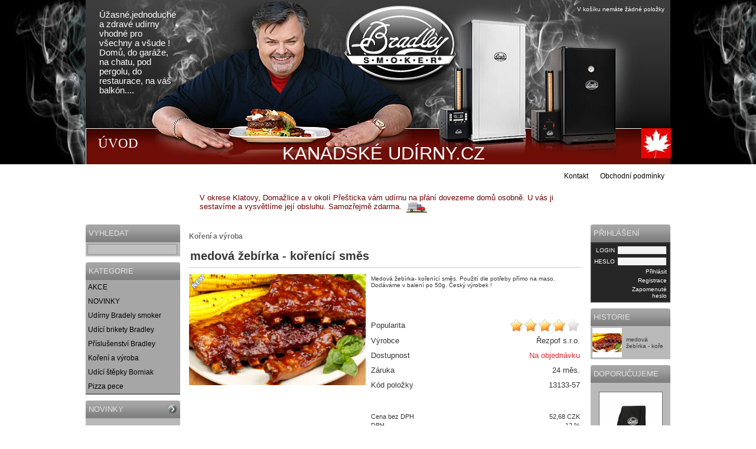

--- FILE ---
content_type: text/html
request_url: http://kanadskeudirny.cz/?action=detail&id=ID1004
body_size: 4806
content:
<!DOCTYPE html PUBLIC "-//W3C//DTD XHTML 1.0 Transitional//EN" "http://www.w3.org/TR/xhtml1/DTD/xhtml1-transitional.dtd">
<html xmlns="http://www.w3.org/1999/xhtml">
<head>
<meta http-equiv="Content-Type" content="text/html; charset=UTF-8;" />
<meta name="robots" content="ALL,FOLLOW" />
<meta name="author" content="http://www.exmind.cz" />
<meta name="description" content="Udírny a příslušenství" />
<meta name="keywords" content="udírna,udírny,uzení,bradley smoker,bradley,udící brikety,kanadské udírny, udírna usa," />
<link rel="SHORTCUT ICON" href="favicon.ico" type="image/x-icon" />
<link rel="stylesheet" href="style/main.css" type="text/css" media="screen" />
<title>medová žebírka - kořenící směs - Kanadské udírny.cz</title><script type="text/javascript">var _gaq = _gaq || [];_gaq.push(['_setAccount', 'UA-70142091-1']);_gaq.push(['_trackPageview']);(function() {var ga = document.createElement('script'); ga.type = 'text/javascript'; ga.async = true;ga.src = ('https:' == document.location.protocol ? 'https://ssl' : 'http://www') + '.google-analytics.com/ga.js';var s = document.getElementsByTagName('script')[0]; s.parentNode.insertBefore(ga, s);})();</script><script type="text/JavaScript"> 
<!--
function Priplatek(hodnota,labelcena)
{ 
document.getElementById('CENA'+labelcena).textContent = hodnota;
}
//-->
</script><script language="javascript" type="text/javascript">
<!--
function imposeMaxLength(Object, MaxLen)
{
  return (Object.value.length <= MaxLen);
}
-->
</script></head>
<body>
<div id="Page">
<div id="BlokUP"></div>
<div id="TopMenu"><div class="tl"><div class="tr">
<div id="TopMenuTop">
<div id="BlokHeader"><div style="position:relative;height:278px;">
<div align="left" style="position:absolute;left:23px;top:17px;width:130px;height:146px;">
<span style="font-family:Arial;font-size:11pt;color:#FFFFFF;">Úžasné,jednoduché a zdravé udírny vhodné pro všechny a všude ! Domů, do garáže, na chatu, pod pergolu, do restaurace, na váš balkón....</span>
</div>
<div align="left" style="position:absolute;left:333px;top:242px;width:359px;height:36px;">
<span style="font-family:Arial;font-size:23pt;color:#FFFFFF;">KANADSKÉ UDÍRNY.CZ</span>
</div>
<div align="right" style="position:absolute;left:13px;top:230px;width:76px;height:31px;">
<a href="index.php">
<span style="font-family:Segoe UI;font-size:17pt;color:#FFFFFF;">ÚVOD</span>
</a>
</div>
<div style="position:absolute;left:941px;top:217px;width:50px;height:51px;">
<img src="style/objects/javor2.jpg" width="50" height="51" alt="Obrázek1" border="0"/>
</div>
</div></div>
<div id="LoginBar"><a href="?action=loginform">Přihlásit</a>
<a href="?action=newuser">Registrace</a></div>
<div id="RightMenu">
<a href="?action=basket"><span class="kosik">V košíku nemáte žádné položky </span></a>
</div></div>
<div id="TopMenuBottom">
<ul><li><a href="?link=Kontakt">Kontakt</a></li><li><a href="?link=Obchodní podmínky">Obchodní podmínky</a></li></ul></div>
</div></div>
</div>
<div id="BlokUnder"><div style="position:relative;height:50px;">
<div align="left" style="position:absolute;left:193px;top:7px;width:642px;height:35px;">
<span style="font-family:Arial;font-size:10pt;color:#710000;">V okrese Klatovy, Domažlice a v okolí Přešticka vám udírnu na přání dovezeme domů osobně. U vás ji sestavíme a vysvětlíme její obsluhu. Samozřejmě zdarma.  </span>
</div>
<div style="position:absolute;left:543px;top:21px;width:35px;height:21px;">
<img src="style/objects/imagesS13O3NVX.jpg" width="35" height="21" alt="Obrázek1" border="0"/>
</div>
</div></div><div id="InnerBackground">
<div id="IBLeft"></div>
<div id="IBRight"></div>
</div><div id="Layer1">
<div id="LeftMenu"><div class="searchblock">
<div class="caption">
<div class="captionl"><div class="captionr">
<ul><li>VYHLEDAT</li></ul>
</div></div></div>
<table class="doporucujeme" width="100%" border="0" align="center" cellpadding="0" cellspacing="0">
<tr>
<td>
<form id="search" method="get" action="">
  <input type="hidden" name="sidx" value="0" />
  <input type="hidden" name="catg" value="0" />
  <input type="hidden" name="br" value="" />
  <input class="searchinput" type="text" name="search" style="width:146px;" />
</form>
</td>
</tr>
</table>
</div>
<div style="height:10px;"></div><div class="menublock">
<div class="caption">
<div class="captionl"><div class="captionr">
<ul><li>KATEGORIE</li></ul>
</div></div></div>
<ul id="menu"><li><a href="?zobraz=discount&amp;sidx=0&amp;catg=0&amp;sort=">AKCE</a></li>
<li><a href="?zobraz=news&amp;sidx=0&amp;catg=0&amp;sort=">NOVINKY</a></li><li><a href="?sidx=0&amp;br=&amp;catg=11&amp;sort=">Udírny Bradely smoker</a></li><li><a href="?sidx=0&amp;br=&amp;catg=13&amp;sort=">Udící brikety Bradley</a></li><li><a href="?sidx=0&amp;br=&amp;catg=17&amp;sort=">Příslušenství Bradley</a></li><li><a href="?sidx=0&amp;br=&amp;catg=110&amp;sort=">Koření a výroba</a></li><li><a href="?sidx=0&amp;br=&amp;catg=113&amp;sort=">Udící štěpky Borniak</a></li><li><a href="?sidx=0&amp;br=&amp;catg=116&amp;sort=">Pizza pece</a></li></ul>
</div>
<div style="height:10px;"></div><div class="newsblock">
<div class="caption">
<div class="captionl"><div class="captionr">
<ul><li><a href="?zobraz=news&amp;sidx=0&amp;catg=0&amp;sort=">NOVINKY</a></li></ul>
</div></div></div>
<table class="doporucujeme" width="100%" border="0" align="center" cellpadding="0" cellspacing="0">
  <tr>
    <td height="5px"></td>
  </tr>
  <tr>
    <td height="120" align="center"><a href="?zobraz=news&amp;sidx=0&amp;catg=0&amp;sort="><img class="image" width="120" src="data/thumbs/pizza-krajec-roulette-ziipa_1076_small.jpg" alt="Pizza kráječ Roulette ZiiPa" title="Pizza kráječ Roulette ZiiPa" border="0"/></a></td>
  </tr>
  <tr>
    <td align="center"><span class="style2">Pizza kráječ Roulette ZiiPa</span></td>
  </tr>
  <tr>
    <td height="5px"></td>
  </tr>
</table>
</div>
<div style="height:10px;"></div></div>
<div id="ItemsLayer"><div id="DetLayer"><table width="100%" border="0" align="center" cellpadding="0" cellspacing="5">
  <tr>
    <td colspan="3" height="30" align="left"><span class="style4" style="font-size:12px"><a href="?sidx=0&amp;br=&amp;catg=110&amp;sort="><strong>Koření a výroba</strong></a></span></td>
  </tr>
 <tr>
  <td colspan="3" height="26"><h1 style="margin:2px;"><span class="style4"><strong>medová žebírka - kořenící směs</strong></span></h1></td>
 </tr>
 <tr>
    <td colspan="3" bgcolor="CCCCCC" height="1"></td>
 </tr>
</table>
<table width="100%" border="0" align="center" cellpadding="0" cellspacing="5" style="table-layout:fixed">
<col width="300" />
 <tr>
  <td valign="top" align="center"><div style="position:relative;height:1px;"><div style="position:absolute;width:30px;top: 0px;left:0px;"><img src="style/pictures/new.png" alt="Novinka" title="Tento produkt je Novinka" /></div></div>
  <div style="height:320px;">
  <img id="bigimagedetail" src="data/pics/medova-zebirka-korenici-smes_1004.jpg" border="0" alt="medová žebírka - kořenící směs" title="medová žebírka - kořenící směs" onclick="document.getElementById('nahled').style.display = '';" style="cursor: pointer; cursor: hand;max-height:300px;max-width:300px;" /></div><div align="left" id="Gallery" style="border-top:1px solid #cccccc;padding:10px;">   <img onclick="document.getElementById('bigimagedetail').src='data/gallery/pics/medova-zebirka-korenici-smes_1004_98.jpg';document.getElementById('nahled').style.background='url(data/gallery/pics/medova-zebirka-korenici-smes_1004_98.jpg) #ffffff no-repeat center center'"
   src="data/gallery/thumbs/medova-zebirka-korenici-smes_1004_98_small.jpg" width="50px" height="50px" alt="medová žebírka - kořenící směs" title="medová žebírka - kořenící směs" />   <img onclick="document.getElementById('bigimagedetail').src='data/gallery/pics/medova-zebirka-korenici-smes_1004_99.jpg';document.getElementById('nahled').style.background='url(data/gallery/pics/medova-zebirka-korenici-smes_1004_99.jpg) #ffffff no-repeat center center'"
   src="data/gallery/thumbs/medova-zebirka-korenici-smes_1004_99_small.jpg" width="50px" height="50px" alt="medová žebírka - kořenící směs" title="medová žebírka - kořenící směs" /></div>  </td>
  <td valign="top">
  <table width="100%" border="0" align="center" cellpadding="0" cellspacing="3">  <tr>
  <td colspan="2" height="70" align="left" valign="top"><span class="style2">Medová žebírka- kořenící směs. Použití dle potřeby přímo na maso. 
Dodáváme v balení po 50g.   Český výrobek !</span></td>
  </tr>  <tr>
   <td><span class="style1">Popularita</span></td>
   <td align="right"><img src="style/pictures/4star.png" width="120" alt="Popularita" /></td>  </tr>
  <tr>
   <td height="22"><span class="style1">Výrobce</span></td>
   <td align="right"><span class="style1">Řezpof s.r.o.</span></td>
  </tr>  <tr>
   <td height="22"><span class="style1">Dostupnost</span></td>
   <td align="right"><span class="style1" style="color:#D92F33">Na objednávku</span></td>
  </tr>  <tr>
   <td height="22"><span class="style1">Záruka</span></td>
   <td align="right"><span class="style1">24 měs.</span></td>
  </tr>  <tr>
   <td height="22"><span class="style1">Kód položky</span></td>
   <td align="right"><span class="style1">13133-57</span></td>
  </tr>  <tr>
   <td colspan="2" height="30"></td>
  </tr>  <tr>
   <td><span class="style1" style="font-size:11px">Cena bez DPH</span></td>
   <td align="right"><span class="style1" style="font-size:11px">52,68 CZK</span></td>
  </tr>
  <tr>
   <td><span class="style1" style="font-size:11px">DPH</span></td>
   <td align="right"><span class="style1" style="font-size:11px">12 %</span></td>
  </tr>
  <tr>
   <td><span class="style1">Cena s DPH</span></td>
   <td align="right"><span class="style1"><strong>59,00 CZK</strong></span></td>
  </tr>  <tr>
   <td colspan="2" height="30"></td>
  </tr>   <tr>
   <td colspan="2">
   <form id="ToBasket" method="post" action="basket.php">
   <input type="hidden" name="act" value="add" />
   <input type="hidden" name="id" value="ID1004" />   <div id="Button" style="float:right;padding-right:1px;margin-top:15px;"><ul><li><a href="#" onclick="document.forms['ToBasket'].submit();">Vložit do košíku</a></li></ul></div>
   <div style="width:70px;margin-top:18px;float:right;">
   <input id="forminput" type="text" name="am" value="1" style="width:30px;float:left;" />
   <div style="float:left;padding-left:2px;padding-top:6px;"><span class="style2">ks</span></div>
   </div>
   </form>
   </td>
 </tr>
  <tr>
   <td colspan="2" height="30">
  </td>
  <tr>
   <td colspan="2"><div style="display:block;float:right;">
<div style="float:right;">
<iframe src="http://www.facebook.com/plugins/like.php?
href=http://kanadskeudirny.cz/?action=detail&id=ID1004&amp;send=false&amp;layout=button_count&amp;show_faces=false&amp;
width=130&amp;action=like&amp;colorscheme=light&amp;font&amp;height=21" 
scrolling="no" frameborder="0" style="border:none; overflow:hidden; width:130px; height:21px;" 
allowTransparency="true"></iframe></div>
<div style="float:right;"><g:plusone size="medium" href="http://kanadskeudirny.cz/?action=detail&id=ID1004"></g:plusone></div>
</div></td></tr>  <tr>
   <td></td>
   <td></td>
 </tr></table>

</td>
</tr>
<tr>
<td height="30">
</td>
</tr>
</table><div id="Tabs">
<ul>
<li id="DetailTab" class="current" onclick="this.className='current';
 document.getElementById('DetailLayer').style.display = ''; ">Podrobný popis</li></ul>
</div>
<div id="DetailLayer"><div style="padding:40px 20px 20px 20px;"><span class="style2" style="font-size:11px;">Žebírka nebo maso posypeme dle potřeby kořenící směsí a grilujeme, případně udíme. V případě uzení, je maso nebo žebírka potřeba před kořeněním naložit.</span></div>
</div></div></div><div id="nahled" onclick="this.style.display='none';" style="background: #ffffff url('data/pics/medova-zebirka-korenici-smes_1004.jpg') center center no-repeat; border: 1px solid #aaa; position:fixed;z-index:10;top:15px;bottom:20px;left:15%; display:none; width:70%; cursos: pointer; cursor: hand;">
<table width="100%" border="0" align="center" cellpadding="0" cellspacing="4" style="table-layout:fixed;">
<col width="*" />
<col width="150" />
<col width="150" />
<tr>
<td align="left"><span class="style7">medová žebírka - kořenící směs</span></td>
<td align="right"><div id="Button"><ul><li><a href="basket.php?act=add&amp;id=ID1004&amp;am=1">Vložit do košíku</a></li></ul></div></td>
<td align="right"><div id="Button"><ul><li><a href="#" onclick="document.getElementById('nahled').style.display = 'none';">Zavřít</a></li></ul></div></td>
</tr>
</table>
</div><div id="RightLayer"><div class="block">
<div class="caption">
<div class="captionl"><div class="captionr">
<ul><li>PŘIHLÁŠENÍ</li></ul>
</div></div></div>
 <table class="tablelogin" width="100%" border="0" align="center" cellpadding="0" cellspacing="0">
 <tr>
 <td>
 <form id="logform" method="post" action="login.php?act=login">
 <input type="hidden" name="prs" value="&amp;action=detail&amp;id=ID1004&amp;action=detail&amp;id=ID1004" />
 <table width="100%" border="0" align="center" cellpadding="0" cellspacing="4"> <tr>
 <td width="40" align="right"><span class="style2" style="color:#fff;">LOGIN</span></td>
 <td align="left"><input class="logininput" type="text" name="user" value="" /></td>
 </tr>
 <tr>
 <td width="40" align="right"><span class="style2" style="color:#fff;">HESLO</span></td>
 <td align="left"><input class="logininput" type="password" name="pass" value="" /> </td>
 </tr>
 <tr>
 <td width="40"></td>
 <td align="right"><a href="#" style="color:#fff;" onclick="document.forms['logform'].submit();"><span class="style2" style="color:#fff;">Přihlásit</span></a></td>
 </tr>
 <tr>
 <td width="40"></td>
 <td align="right"><a href="?action=newuser" style="color:#fff;"><span class="style2" style="color:#fff;">Registrace</span></a></td>
 </tr>
 <tr>
 <td width="40"></td>
 <td align="right"><a href="?action=lostpass" style="color:#fff;"><span class="style2" style="color:#fff;">Zapomenuté heslo</span></a></td>
 </tr>
 </table>
 </form>
 </td></tr>
 </table>
</div>
<div style="height:10px;"></div><div class="block">
<div class="caption">
<div class="captionl"><div class="captionr">
<ul><li>HISTORIE</li></ul>
</div></div></div>
 <table class="doporucujeme" width="100%" border="0" align="center" cellpadding="0" cellspacing="0" style="table-layout:fixed;overlay: hidden;">
 <col width="50px" />
 <col width="70px" /><tr><td height="50" align="left"><a href="?action=detail&amp;id=ID1004"><img title="ID1004" src="data/thumbs/medova-zebirka-korenici-smes_1004_small.jpg" width="50" border="0" alt="Náhled" /></a></td><td align="left"><a href="?action=detail&amp;id=ID1004"><span class="style2">medová žebírka - koře</span></a></td></tr></table>
</div>
<div style="height:10px;"></div><div class="block">
<div class="caption">
<div class="captionl"><div class="captionr">
<ul><li>DOPORUČUJEME</li></ul>
</div></div></div>
 <table class="doporucujeme" width="100%" border="0" align="center" cellpadding="0" cellspacing="0"><tr><td height="6"></td></tr><tr><td height="100" align="center"><a href="?action=detail&amp;id=ID994"><img class="image" src="data/thumbs/bradley-obal-na-4-rostovou-udirnu_994_small.jpg" width="100" border="0" alt="Bradley obal na 4 - roštovou udírnu" title="Bradley obal na 4 - roštovou udírnu" /></a></td></tr><tr><td height="12" align="center" style="padding:0;"><a href="?action=detail&amp;id=ID994"><span class="style2">Bradley obal na 4 - roštovou udírnu</span></a></td></tr><tr><td height="12" align="center" style="padding:0;"><span class="style1"><strong>1 590,00</strong></span></td></tr><tr><td height="3"></td></tr><tr><td height="6"></td></tr><tr><td height="100" align="center"><a href="?action=detail&amp;id=ID1071"><img class="image" src="data/thumbs/pizza-pec-na-plyn-31cm-piana-ziipa--seda_1071_small.jpg" width="100" border="0" alt="Pizza pec na plyn 31cm Piana ZiiPa # še" title="Pizza pec na plyn 31cm Piana ZiiPa # še" /></a></td></tr><tr><td height="12" align="center" style="padding:0;"><a href="?action=detail&amp;id=ID1071"><span class="style2">Pizza pec na plyn 31cm Piana ZiiPa # še</span></a></td></tr><tr><td height="12" align="center" style="padding:0;"><span class="style1"><strong>11 500,00</strong></span></td></tr><tr><td height="3"></td></tr><tr><td height="6"></td></tr><tr><td height="100" align="center"><a href="?action=detail&amp;id=ID995"><img class="image" src="data/thumbs/bradley-obal-na-6-rostovou-udirnu_995_small.jpg" width="100" border="0" alt="Bradley obal na 6 - roštovou udírnu" title="Bradley obal na 6 - roštovou udírnu" /></a></td></tr><tr><td height="12" align="center" style="padding:0;"><a href="?action=detail&amp;id=ID995"><span class="style2">Bradley obal na 6 - roštovou udírnu</span></a></td></tr><tr><td height="12" align="center" style="padding:0;"><span class="style1"><strong>1 790,00</strong></span></td></tr><tr><td height="3"></td></tr><tr><td height="6"></td></tr><tr><td height="100" align="center"><a href="?action=detail&amp;id=ID1043"><img class="image" src="data/thumbs/borniak-stepka-olse-10l_1043_small.jpg" width="100" border="0" alt="Borniak štěpka OLŠE 10l" title="Borniak štěpka OLŠE 10l" /></a></td></tr><tr><td height="12" align="center" style="padding:0;"><a href="?action=detail&amp;id=ID1043"><span class="style2">Borniak štěpka OLŠE 10l</span></a></td></tr><tr><td height="12" align="center" style="padding:0;"><span class="style1"><strong>649,00</strong></span></td></tr><tr><td height="3"></td></tr><tr><td height="6"></td></tr><tr><td height="100" align="center"><a href="?action=detail&amp;id=ID976"><img class="image" src="data/thumbs/brikety-hickory-48-pack_976_small.jpg" width="100" border="0" alt="Brikety Hickory 48 pack" title="Brikety Hickory 48 pack" /></a></td></tr><tr><td height="12" align="center" style="padding:0;"><a href="?action=detail&amp;id=ID976"><span class="style2">Brikety Hickory 48 pack</span></a></td></tr><tr><td height="12" align="center" style="padding:0;"><span class="style1"><strong>749,00</strong></span></td></tr><tr><td height="3"></td></tr></table></div></div></div><div id="Footer"><div style="position:relative;height:50px;">
<div align="left" style="position:absolute;left:373px;top:18px;width:189px;height:16px;">
<span style="font-family:Arial;font-size:10pt;color:#000000;">Powered by kanadské udírny.cz</span>
</div>
</div><div style="display:none;"><a href="http://www.exmind.cz">Fakturační program zdarma - ProFact - faktury zdarma jednoduše a správně</a></div>
</div>
</div></body>
</html>

--- FILE ---
content_type: text/css
request_url: http://kanadskeudirny.cz/style/main.css
body_size: 9780
content:
html {background:#FFFFFF;
}
body {background:url(pictures/bodyback.png) repeat-x;
background-size:287px 278px;
padding:0;
margin-top:0px;
margin-bottom:0px;
margin-left:0px;
margin-right:0px;
}
#Page {background:#FFFFFF;
margin-left:auto;
margin-right:auto;
width:990px;
}
#Footer {border:0px solid #000000;
height:50px;
background:url("pictures/footerback.jpg") left top repeat;
clear:both;
}
#Button {background:#ffffff;
height:23px;
width:149px;
font-family:Verdana, Arial, Helvetica, sans-serif;
font-size:12px;
font-weight:bold;
}
#Button ul {list-style-type:none;
margin:0;
padding:0;
}
#Button li {background:#D9D9D9 url("pictures/button.jpg") left top no-repeat;
text-align:center;
width:150px;
height:23px;
display:block;
margin:0;
padding:0px 0px 0 0px;
}
#Button li a {background:url("pictures/button.jpg") left top no-repeat;
color:#363636;
text-align:center;
width:149px;
height:23px;
display:block;
margin:0;
padding:4px 0px 0 0px;
}
#Button li.high a {background:url("pictures/buttonh.jpg") left top no-repeat;
color:#ffffff;
text-align:center;
width:149px;
height:23px;
display:block;
margin:0;
padding:4px 0px 0 0px;
}
#Button li a:hover {background:url("pictures/buttona.jpg") left top no-repeat;
color:#ffffff;
display:block;
text-decoration:none;
}
#Tabs {border-bottom:1px solid #cccccc;
background:#D9D9D9;
float:left;
height:22px;
width:100%;
font-size:100%;
line-height:normal;
font-family:Verdana, Arial, Helvetica, sans-serif;
font-size:11px;
}
#Tabs ul {list-style-type:none;
margin:0;
padding:0;
}
#Tabs li {background:url("pictures/tab.jpg") left top no-repeat;
float:left;
text-align:center;
width:150px;
height:19px;
display:block;
margin:0;
padding:3px 0px 0 0px;
}
#Tabs li:hover {background:url("pictures/taba.jpg") left top no-repeat;
color:#ffffff;
cursor:pointer;
display:block;
}
#Tabs li.current {background:url("pictures/taba.jpg") left top no-repeat;
color:#ffffff;
display:block;
cursor:pointer;
}
#TopMenu {background:url("pictures/menuback.jpg") left top no-repeat;
height:320px;
z-index:1;
}
#TopMenuTop {position:relative;
height:278px;
}
#TopMenuTop a {color:#ffffff;
}
#TopMenuBottom {position:relative;
height:40px;
background:#FFFFFF;
}
#OrderLayer {font-family:Verdana, Arial, Helvetica, sans-serif;
font-size:12px;
}
#TopMenuBottom ul {position:absolute;
list-style:none;
font-family:Verdana, Arial, Helvetica, sans-serif;
font-size:12px;
right:0px;
margin:0;
padding:0;
}
#TopMenuBottom li {display:block;
float:left;
padding:0;
}
#TopMenuBottom li a {float:left;
color:#000000;
padding:13px 10px 13px 10px;
}
#TopMenuBottom li a:hover {background:url("pictures/menumbacka.jpg") left top repeat-x;
float:left;
color:#ffffff;
padding:13px 10px 13px 10px;
text-decoration:none;
}
#Layer1 {background:#FFFFFF;
}
#LeftMenu {float:left;
background:#FFFFFF;
padding-top:10px;
padding-bottom:10px;
padding-left:0px;
padding-right:5px;
width:160px;
z-index:1;
}
#menu {border-left:0px solid #363636;
border-right:0px solid #363636;
border-bottom:2px solid #6A6A6A;
font:67.5% Verdana, Arial, Helvetica, sans-serif;
float:none;
list-style:none;
margin:0;
padding:0;
display:block;
width:160px;
}
#menu ul {list-style:none;
margin:0;
padding:0;
}
#menu li {background:#C0C0C0;
margin:0;
padding:0;
}
#menu li a {background:url("pictures/mback.jpg") left top repeat-x;
display:block;
margin:0;
padding:5px 4px;
font-size:12px;
text-decoration:none;
}
#menu li a.active {background:url("pictures/mbacka.jpg") left top repeat-x;
color:#FFFFFF;
display:block;
margin:0;
padding-bottom:5px;
font-size:12px;
text-decoration:none;
}
#menu li a:hover {background:url("pictures/mbacka.jpg") left top repeat-x;
color:#FFFFFF;
font-size:12px;
padding-bottom:5px;
}
#menu li.submenu {background:#262626;
margin:0;
padding:0;
}
#menu li.submenu a {background:#E0E0E0;
color:#B70000;
display:block;
font-size:11px;
margin:0;
padding:3px 8px;
text-decoration:none;
}
#menu li.submenuactive {background:url("pictures/smbacka.jpg") left top repeat-x;
color:#FFFFFF;
display:block;
font-size:11px;
margin:0;
padding:3px 8px;
text-decoration:none;
}
#menu li.submenu a:hover {background:url("pictures/smbacka.jpg") left top repeat-x;
padding:3px 8px;
color:#FFFFFF;
text-decoration:none;
}
.searchinput {color:#363636;
background:#C0C0C0;
border:1px solid #909090;
font-family:Verdana, Arial, Helvetica, sans-serif;
font-size:12px;
}
#forminput {color:#2A2A2A;
background:#f4f4f4;
border:1px solid #CCCCCC;
font-family:Verdana, Arial, Helvetica, sans-serif;
font-size:12px;
}
#ItemsLayer {padding-top:10px;
background:#FFFFFF;
border:0px solid #262626;
padding-left:5px;
padding-bottom:10px;
float:left;
height:auto;
width:675px;
}
#BasketLayer {position:relative;
left:180px;
width:675px;
font-family:Verdana, Arial, Helvetica, sans-serif;
font-size:12px;
height:auto;
top:10px;
z-index:1;
}
#RightMenu {position:absolute;
text-align:right;
width:200px;
right:10px;
height:110px;
top:10px;
}
#RightLayer {float:right;
background:#FFFFFF;
padding-top:10px;
padding-bottom:10px;
padding-right:0px;
width:135px;
}
a:link {color:#000000;
text-decoration:none;
}
a:visited {text-decoration:none;
color:#000000;
}
a:active {text-decoration:none;
}
a:hover {text-decoration:underline;
}
.style1 {font-family:Verdana, Arial, Helvetica, sans-serif;
font-size:13px;
color:#363636;
}
.style2 {font-family:Verdana, Arial, Helvetica, sans-serif;
font-size:10px;
color:#363636;
}
.style3 {font-family:Verdana, Arial, Helvetica, sans-serif;
font-size:13px;
color:#CCCCCC;
}
.style4 {font-family:Arial, Helvetica, sans-serif;
font-size:20px;
color:#363636;
}
.style4 a {color:#6E6E6E;
}
.style4 a:hover {color:#363636;
text-decoration:none;
}
.style5 {font-family:Arial, Helvetica, sans-serif;
font-size:12px;
font-weight:bold;
color:#C0C0C0;
}
.style5 a {color:#363636;
}
.style5 a:hover {color:#363636;
}
.style6 {font-family:Verdana, Arial, Helvetica, sans-serif;
font-size:12px;
}
.style7 {font-family:Arial, Helvetica, sans-serif;
font-size:20px;
font-weight:bold;
color:#363636;
}
.kosik {font-family:Verdana,Arial, Helvetica, sans-serif;
font-size:10px;
color:#ffffff;
}
.logininput {color:#2A2A2A;
background:#f4f4f4;
width:78px;
border:1px solid #303030;
font-family:Verdana, Arial, Helvetica, sans-serif;
font-size:10px;
}
table.tablelogin {background:#262626;
border:2px solid #363636;
}
table.doporucujeme {background:#B9B9B9;
border-left:1px none #363636;
border-right:1px none #363636;
border-bottom:1px none #363636;
border-top:1px none #363636;
border-spacing:2px;
border-collapse:collapse;
}
table.doporucujeme th {border:1px none gray;
padding:3px;
}
table.doporucujeme td {border:1px none gray;
padding:3px;
}
.image {background:#ffffff;
border:1px solid #6B6B6B;
padding:3px;
margin:0;
}
.tl {background:none;
}
.tr {background:none;
}
.ctl {background:url("pictures/fcaptionleft.jpg") 0px 0px no-repeat;
}
.ctr {background:url("pictures/fcaptionright.jpg") 100% 0 no-repeat;
}
.caption {background:url("pictures/captionback.jpg") left top repeat-x;
}
.caption ul {list-style:none;
margin:0;
padding:0;
height:30px;
}
.caption li {font-family:Verdana, Arial, Helvetica, sans-serif;
font-size:13px;
font-weight:;
color:#E2E2E2;
padding:7px 5px;
}
.caption li a {background:url("pictures/captionarrow.png") right center no-repeat;
color:#E2E2E2;
display:block;
}
.caption li a:hover {color:#ffffff;
text-decoration:none;
}
.captionl {background:url("pictures/captionleft.jpg") 0px 0px no-repeat;
}
.captionr {background:url("pictures/captionright.jpg") 100% 0 no-repeat;
}
.productbox {border-right:1px dotted #cccccc;
border-bottom:1px dotted #cccccc;
padding:3px;
}
#SortBlock {height:22px;
margin-top:20px;
padding:3px;
border-bottom:1px solid #cccccc;
}
.ppopis {margin-top:5px;
height:40px;
}
.pprice {padding-top:5px;
}
.productnabidkabig {border-right:1px dotted #5A5F49;
}
#ItemsMenu ul {padding:0px;
}
#ItemsMenu li {width:220px;
float:left;
display:block;
list-style-type:none;
}
#ItemsMenu li a {background:url(pictures/rects.gif) left center no-repeat;
padding-left:15px;
}
.nabidkanadpis {background:url(pictures/fcaptionback.jpg) left top repeat-x;
height:30px;
font-size:16px;
color:#ffffff;
}
.nabidkanadpis ul {list-style:none;
margin:0;
padding:0;
}
.nabidkanadpis li {padding:5px 8px;
font-family:Arial, Helvetica, helvetica, sans-serif;
}
#LoginBar {display:none;
}
.categoryblock {background:#ffffff;
font-family:Verdana, Arial, Helvetica, sans-serif;
float:left;
padding:5px;
margin:5px;
width:102px;
height:150px;
border:1px solid #cccccc;
border-radius:10px;
-moz-border-radius:10px;
}
.categoryblockimg {text-align:center;
padding:0px;
}
.categoryblockname {background:#00509F;
height:40px;
display:block;
padding:4px;
}
.categoryblockname a {color:#ffffff;
}
.categoryblockname a:hover {color:#FFFFFF;
text-decoration:underline;
}
.vlastnostbox {padding-top:3px;
padding-bottom:3px;
height:20px;
font-family:Verdana, Arial, Helvetica, sans-serif;
font-size:12px;
color:#4D4D4D;
}
.vlastnostboxcaption {width:100px;
float:left;
}
.vlastnostcombobox {width:150px;
font-family:Verdana, Arial, Helvetica, sans-serif;
font-size:12px;
color:#4D4D4D;
border:1px solid #cccccc;
float:right;
}
.vlastnostiframe {background:#EAEAEA;
border:1px solid #cccccc;
padding:3px;
margin:0px;
}
.fontprice {font-family:Verdana, Arial, Helvetica, sans-serif;
font-size:12px;
color:#4D4D4D;
}
